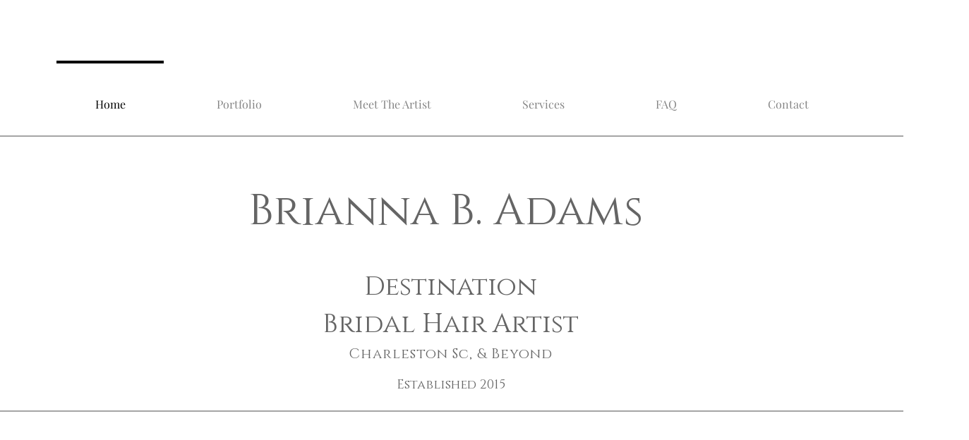

--- FILE ---
content_type: text/css; charset=utf-8
request_url: https://www.briannabadams.com/_serverless/pro-gallery-native-layout-fixer/layoutCssNative?id=comp-m0mpurt7_r_comp-lp9pu1jk&items=101294_218_218%7C101353_218_218%7C98619_218_218%7C40777_218_218%7C40736_218_218%7C100732_218_218%7C39287_218_218%7C100915_218_218%7C100831_218_218%7C39242_218_218%7C100859_218_218%7C40493_218_218%7C101952_218_218%7C102847_218_218%7C103693_218_218%7C102988_218_218%7C100618_218_218%7C102189_218_218%7C39935_218_218%7C102825_218_218&container=4635.015625_1280_440.984_720&options=controllers_layoutParams_structure_galleryRatio_method:%22MANUAL%22%7Ccontrollers_layoutParams_structure_galleryRatio_value:3%7ClayoutParams_structure_galleryLayout:2%7ClayoutParams_structure_scrollDirection:%22HORIZONTAL%22%7Ccontrollers_layoutParams_structure_imageWidth_method:%22FIXED%22%7Ccontrollers_layoutParams_structure_numberOfDisplayedItems:3%7ClayoutParams_structure_layoutOrientation:%22HORIZONTAL%22%7ClayoutParams_structure_itemSpacing:12%7ClayoutParams_structure_numberOfGridRows:1%7ClayoutParams_structure_numberOfColumns:3%7ClayoutParams_groups_density:0.3%7ClayoutParams_targetItemSize_value:21%7ClayoutParams_crop_method:%22FILL%22%7ClayoutParams_crop_ratios:1%7ClayoutParams_structure_responsiveMode:%22SET_ITEMS_PER_ROW%22%7ClayoutParams_thumbnails_alignment:%22BOTTOM%22%7ClayoutParams_thumbnails_size:120%7ClayoutParams_thumbnails_spacing:4%7Ccontrollers_layoutParams_thumbnails_marginToGallery:4%7ClayoutParams_navigationArrows_enable:true%7ClayoutParams_navigationArrows_size:50%7ClayoutParams_navigationArrows_position:%22ON_GALLERY%22%7ClayoutParams_navigationArrows_container_type:%22BOX%22%7ClayoutParams_navigationArrows_mouseCursorContainerMaxWidth:%22100%25%22%7ClayoutParams_navigationArrows_verticalAlignment:%22ITEM_CENTER%22%7ClayoutParams_navigationArrows_padding:32%7Ccontrollers_layoutParams_external_info_placement:%22BELOW%22%7Ccontrollers_layoutParams_external_info_SocialButtonsHorizontalAlignment:%22LEFT%22%7Ccontrollers_layoutParams_internal_info_SocialButtonsHorizontalAlignment:%22LEFT%22%7ClayoutParams_info_placement:%22OVERLAY%22%7Ccontrollers_layoutParams_info_allowTitle:true%7Ccontrollers_layoutParams_info_allowDescription:true%7Ccontrollers_layoutParams_info_allowTitleAndDescription:%22,controllers_layoutParams_info_allowTitle,controllers_layoutParams_info_allowDescription%22%7Ccontrollers_layoutParams_info_verticalPadding:0%7Ccontrollers_layoutParams_info_horizontalPadding:0%7Ccontrollers_layoutParams_info_verticalAlignment:%22CENTER%22%7Ccontrollers_layoutParams_info_horizontalAlignment:%22CENTER%22%7ClayoutParams_info_sizeUnits:%22PIXEL%22%7ClayoutParams_info_height:0%7Ccontrollers_layoutParams_info_width_pixel:200%7Ccontrollers_layoutParams_info_width_percent:50%7Ccontrollers_layoutParams_info_newInfo_external_enabled:true%7Ccontrollers_layoutParams_infoElementOptions_external_order:%22top,Title,Description,middle,bottom%22%7Ccontrollers_layoutParams_infoElementOptions_internal_order:%22top,Title,Description,middle,bottom%22%7Ccontrollers_layoutParams_infoElementOptions_external_enabled:%22%22%7Ccontrollers_layoutParams_infoElementOptions_internal_enabled:%22%22%7Ccontrollers_layoutParams_external_info_CustomButtonCustomButtonText:%22Click%20here%22%7Ccontrollers_layoutParams_internal_info_CustomButtonHorizontalAlignment:%22CENTER%22%7Ccontrollers_layoutParams_internal_info_CustomButtonCustomButtonText:%22Click%20here%22%7Ccontrollers_layoutParams_external_info_CustomButtonHorizontalAlignment:%22CENTER%22%7ClayoutParams_info_width:200%7ClayoutParams_structure_galleryRatio_value:0%7ClayoutParams_thumbnails_marginToGallery:4%7ClayoutParams_crop_enable:false%7ClayoutParams_targetItemSize_unit:%22SMART%22
body_size: 207
content:
#pro-gallery-comp-m0mpurt7_r_comp-lp9pu1jk .pro-gallery-parent-container{ width: 1280px !important; height: 441px !important; } #pro-gallery-comp-m0mpurt7_r_comp-lp9pu1jk [data-hook="item-container"][data-idx="0"].gallery-item-container{display: block !important;height: 440px !important;left: 0px !important;opacity: 1 !important;right: auto !important;top: 0px !important;transition: opacity .2s ease !important;width: 440px !important;} #pro-gallery-comp-m0mpurt7_r_comp-lp9pu1jk [data-hook="item-container"][data-idx="0"] .gallery-item-wrapper{width: 440px !important;height: 440px !important;margin: 0 !important;} #pro-gallery-comp-m0mpurt7_r_comp-lp9pu1jk [data-hook="item-container"][data-idx="0"] .gallery-item-content{width: 440px !important;height: 440px !important;margin: 0px 0px !important;opacity: 1 !important;} #pro-gallery-comp-m0mpurt7_r_comp-lp9pu1jk [data-hook="item-container"][data-idx="0"] .gallery-item-hover{width: 440px !important;height: 440px !important;opacity: 1 !important;} #pro-gallery-comp-m0mpurt7_r_comp-lp9pu1jk [data-hook="item-container"][data-idx="0"] .item-hover-flex-container{width: 440px !important;height: 440px !important;margin: 0px 0px !important;opacity: 1 !important;} #pro-gallery-comp-m0mpurt7_r_comp-lp9pu1jk [data-hook="item-container"][data-idx="0"] .gallery-item-wrapper img:not(.magnified-item-preload){width: 100% !important;height: 100% !important;opacity: 1 !important;} #pro-gallery-comp-m0mpurt7_r_comp-lp9pu1jk [data-hook="item-container"][data-idx="1"].gallery-item-container{display: block !important;height: 440px !important;left: 452px !important;opacity: 1 !important;right: auto !important;top: 0px !important;transition: opacity .2s ease !important;width: 440px !important;} #pro-gallery-comp-m0mpurt7_r_comp-lp9pu1jk [data-hook="item-container"][data-idx="1"] .gallery-item-wrapper{width: 440px !important;height: 440px !important;margin: 0 !important;} #pro-gallery-comp-m0mpurt7_r_comp-lp9pu1jk [data-hook="item-container"][data-idx="1"] .gallery-item-content{width: 440px !important;height: 440px !important;margin: 0px 0px !important;opacity: 1 !important;} #pro-gallery-comp-m0mpurt7_r_comp-lp9pu1jk [data-hook="item-container"][data-idx="1"] .gallery-item-hover{width: 440px !important;height: 440px !important;opacity: 1 !important;} #pro-gallery-comp-m0mpurt7_r_comp-lp9pu1jk [data-hook="item-container"][data-idx="1"] .item-hover-flex-container{width: 440px !important;height: 440px !important;margin: 0px 0px !important;opacity: 1 !important;} #pro-gallery-comp-m0mpurt7_r_comp-lp9pu1jk [data-hook="item-container"][data-idx="1"] .gallery-item-wrapper img:not(.magnified-item-preload){width: 100% !important;height: 100% !important;opacity: 1 !important;} #pro-gallery-comp-m0mpurt7_r_comp-lp9pu1jk [data-hook="item-container"][data-idx="2"].gallery-item-container{display: block !important;height: 440px !important;left: 904px !important;opacity: 1 !important;right: auto !important;top: 0px !important;transition: opacity .2s ease !important;width: 440px !important;} #pro-gallery-comp-m0mpurt7_r_comp-lp9pu1jk [data-hook="item-container"][data-idx="2"] .gallery-item-wrapper{width: 440px !important;height: 440px !important;margin: 0 !important;} #pro-gallery-comp-m0mpurt7_r_comp-lp9pu1jk [data-hook="item-container"][data-idx="2"] .gallery-item-content{width: 440px !important;height: 440px !important;margin: 0px 0px !important;opacity: 1 !important;} #pro-gallery-comp-m0mpurt7_r_comp-lp9pu1jk [data-hook="item-container"][data-idx="2"] .gallery-item-hover{width: 440px !important;height: 440px !important;opacity: 1 !important;} #pro-gallery-comp-m0mpurt7_r_comp-lp9pu1jk [data-hook="item-container"][data-idx="2"] .item-hover-flex-container{width: 440px !important;height: 440px !important;margin: 0px 0px !important;opacity: 1 !important;} #pro-gallery-comp-m0mpurt7_r_comp-lp9pu1jk [data-hook="item-container"][data-idx="2"] .gallery-item-wrapper img:not(.magnified-item-preload){width: 100% !important;height: 100% !important;opacity: 1 !important;} #pro-gallery-comp-m0mpurt7_r_comp-lp9pu1jk [data-hook="item-container"][data-idx="3"]{display: none !important;} #pro-gallery-comp-m0mpurt7_r_comp-lp9pu1jk [data-hook="item-container"][data-idx="4"]{display: none !important;} #pro-gallery-comp-m0mpurt7_r_comp-lp9pu1jk [data-hook="item-container"][data-idx="5"]{display: none !important;} #pro-gallery-comp-m0mpurt7_r_comp-lp9pu1jk [data-hook="item-container"][data-idx="6"]{display: none !important;} #pro-gallery-comp-m0mpurt7_r_comp-lp9pu1jk [data-hook="item-container"][data-idx="7"]{display: none !important;} #pro-gallery-comp-m0mpurt7_r_comp-lp9pu1jk [data-hook="item-container"][data-idx="8"]{display: none !important;} #pro-gallery-comp-m0mpurt7_r_comp-lp9pu1jk [data-hook="item-container"][data-idx="9"]{display: none !important;} #pro-gallery-comp-m0mpurt7_r_comp-lp9pu1jk [data-hook="item-container"][data-idx="10"]{display: none !important;} #pro-gallery-comp-m0mpurt7_r_comp-lp9pu1jk [data-hook="item-container"][data-idx="11"]{display: none !important;} #pro-gallery-comp-m0mpurt7_r_comp-lp9pu1jk [data-hook="item-container"][data-idx="12"]{display: none !important;} #pro-gallery-comp-m0mpurt7_r_comp-lp9pu1jk [data-hook="item-container"][data-idx="13"]{display: none !important;} #pro-gallery-comp-m0mpurt7_r_comp-lp9pu1jk [data-hook="item-container"][data-idx="14"]{display: none !important;} #pro-gallery-comp-m0mpurt7_r_comp-lp9pu1jk [data-hook="item-container"][data-idx="15"]{display: none !important;} #pro-gallery-comp-m0mpurt7_r_comp-lp9pu1jk [data-hook="item-container"][data-idx="16"]{display: none !important;} #pro-gallery-comp-m0mpurt7_r_comp-lp9pu1jk [data-hook="item-container"][data-idx="17"]{display: none !important;} #pro-gallery-comp-m0mpurt7_r_comp-lp9pu1jk [data-hook="item-container"][data-idx="18"]{display: none !important;} #pro-gallery-comp-m0mpurt7_r_comp-lp9pu1jk [data-hook="item-container"][data-idx="19"]{display: none !important;} #pro-gallery-comp-m0mpurt7_r_comp-lp9pu1jk .group-view-0{--group-top: 0px !important;--group-left: 0px !important;--group-width: 452px !important;--group-right: auto !important;} #pro-gallery-comp-m0mpurt7_r_comp-lp9pu1jk .group-view-1{--group-top: 0px !important;--group-left: 452px !important;--group-width: 452px !important;--group-right: auto !important;} #pro-gallery-comp-m0mpurt7_r_comp-lp9pu1jk .group-view-2{--group-top: 0px !important;--group-left: 904px !important;--group-width: 452px !important;--group-right: auto !important;} #pro-gallery-comp-m0mpurt7_r_comp-lp9pu1jk .group-view-3{--group-top: 0px !important;--group-left: 1356px !important;--group-width: 452px !important;--group-right: auto !important;} #pro-gallery-comp-m0mpurt7_r_comp-lp9pu1jk .group-view-4{--group-top: 0px !important;--group-left: 1808px !important;--group-width: 452px !important;--group-right: auto !important;} #pro-gallery-comp-m0mpurt7_r_comp-lp9pu1jk .group-view-5{--group-top: 0px !important;--group-left: 2260px !important;--group-width: 452px !important;--group-right: auto !important;} #pro-gallery-comp-m0mpurt7_r_comp-lp9pu1jk .group-view-6{--group-top: 0px !important;--group-left: 2712px !important;--group-width: 452px !important;--group-right: auto !important;} #pro-gallery-comp-m0mpurt7_r_comp-lp9pu1jk .group-view-7{--group-top: 0px !important;--group-left: 3164px !important;--group-width: 452px !important;--group-right: auto !important;} #pro-gallery-comp-m0mpurt7_r_comp-lp9pu1jk .group-view-8{--group-top: 0px !important;--group-left: 3616px !important;--group-width: 452px !important;--group-right: auto !important;} #pro-gallery-comp-m0mpurt7_r_comp-lp9pu1jk .group-view-9{--group-top: 0px !important;--group-left: 4068px !important;--group-width: 452px !important;--group-right: auto !important;} #pro-gallery-comp-m0mpurt7_r_comp-lp9pu1jk .group-view-10{--group-top: 0px !important;--group-left: 4520px !important;--group-width: 452px !important;--group-right: auto !important;} #pro-gallery-comp-m0mpurt7_r_comp-lp9pu1jk .group-view-11{--group-top: 0px !important;--group-left: 4972px !important;--group-width: 452px !important;--group-right: auto !important;} #pro-gallery-comp-m0mpurt7_r_comp-lp9pu1jk .group-view-12{--group-top: 0px !important;--group-left: 5424px !important;--group-width: 452px !important;--group-right: auto !important;} #pro-gallery-comp-m0mpurt7_r_comp-lp9pu1jk .group-view-13{--group-top: 0px !important;--group-left: 5876px !important;--group-width: 452px !important;--group-right: auto !important;} #pro-gallery-comp-m0mpurt7_r_comp-lp9pu1jk .group-view-14{--group-top: 0px !important;--group-left: 6328px !important;--group-width: 452px !important;--group-right: auto !important;} #pro-gallery-comp-m0mpurt7_r_comp-lp9pu1jk .group-view-15{--group-top: 0px !important;--group-left: 6780px !important;--group-width: 452px !important;--group-right: auto !important;} #pro-gallery-comp-m0mpurt7_r_comp-lp9pu1jk .group-view-16{--group-top: 0px !important;--group-left: 7232px !important;--group-width: 452px !important;--group-right: auto !important;} #pro-gallery-comp-m0mpurt7_r_comp-lp9pu1jk .group-view-17{--group-top: 0px !important;--group-left: 7684px !important;--group-width: 452px !important;--group-right: auto !important;} #pro-gallery-comp-m0mpurt7_r_comp-lp9pu1jk .group-view-18{--group-top: 0px !important;--group-left: 8136px !important;--group-width: 452px !important;--group-right: auto !important;} #pro-gallery-comp-m0mpurt7_r_comp-lp9pu1jk .group-view-19{--group-top: 0px !important;--group-left: 8588px !important;--group-width: 452px !important;--group-right: auto !important;} #pro-gallery-comp-m0mpurt7_r_comp-lp9pu1jk {height:441px !important;}#pro-gallery-comp-m0mpurt7_r_comp-lp9pu1jk {height:441px !important; width:1280px !important;}#pro-gallery-comp-m0mpurt7_r_comp-lp9pu1jk .pro-gallery-margin-container {height:441px !important;}#pro-gallery-comp-m0mpurt7_r_comp-lp9pu1jk [data-hook="gallery-column"] {height:446px !important; width:1292px !important;}#pro-gallery-comp-m0mpurt7_r_comp-lp9pu1jk .one-row {height:446px !important; width:1292px !important;}#pro-gallery-comp-m0mpurt7_r_comp-lp9pu1jk .pro-gallery-parent-container {height:441px !important; width:1280px !important;}#pro-gallery-comp-m0mpurt7_r_comp-lp9pu1jk .thumbnails-gallery {display: none !important;}#pro-gallery-comp-m0mpurt7_r_comp-lp9pu1jk .pro-gallery-prerender{height:441px !important;}#comp-m0mpurt7_r_comp-lp9pu1jk .pro-gallery-wix-wrapper { display: block !important; }